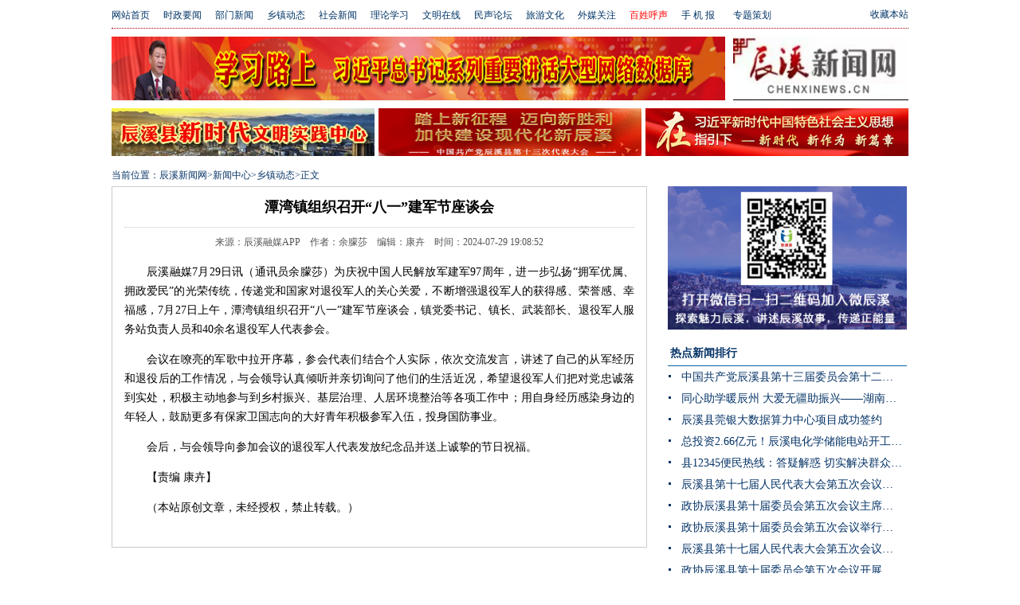

--- FILE ---
content_type: text/html
request_url: http://chenxinews.cn/content/646841/63/14141425.html
body_size: 8853
content:
<!DOCTYPE html PUBLIC "-//W3C//DTD XHTML 1.0 Transitional//EN" "http://www.w3.org/TR/xhtml1/DTD/xhtml1-transitional.dtd">
<html xmlns="http://www.w3.org/1999/xhtml">
<head>
    <meta charset="utf-8"/>
    <meta http-equiv="X-UA-Compatible" content="IE=edge">
    <meta name="viewport" content="width=device-width, initial-scale=1">

    <META name="filetype" content="1">
    <META name="publishedtype" content="1">
    <META name="pagetype" content="1">
    <META name="catalogs" content="11017">
    <META name="contentid" content="14141425">
    <META name="publishdate" content='2024-07-29 19:08:52'>
    <META name="author" content='余朦莎'>
    <META name="source" content='辰溪融媒APP'>
    <meta name="description" content=''>
    <meta name="keywords" content='建军节,时政,中国军情'>
    <link rel="shortcut icon" type="image/x-icon" href="http://chenxinews.cn/favicon.ico" media="screen" />
    <base target="_blank" />
    <title>潭湾镇组织召开“八一”建军节座谈会 - 辰溪新闻网</title>
<!--引用基本框架样式-->

<link href="http://chenxinews.cn/amdcss/newsinfo.css" rel="stylesheet" type="text/css" /> 

 <link href="//imgcache.qq.com/open/qcloud/video/tcplayer/tcplayer.css" rel="stylesheet">
  <link href="//j.rednet.cn/css/plyr.css" rel="stylesheet">
  <style>
      .plyr__control--overlaid {
        background: rgba(0,0,0,.7)  !important;
        padding: 0 !important;
      }
      .plyr__control--overlaid:focus, .plyr__control--overlaid:hover ,.plyr--video .plyr__control:hover{
        background: rgba(0,0,0,.7) !important;
      }
      .plyr__control--overlaid svg ,.tcp-skin .vjs-big-play-button .vjs-button-icon,.tcp-skin .vjs-big-play-button{
        width: 58px !important;
        height: 58px !important;
      }
      .plyr__control--overlaid svg{
        left: 0 !important;
      }
  </style>
  <!--[if lt IE 9]>
  <script src="//imgcache.qq.com/open/qcloud/video/tcplayer/ie8/videojs-ie8.js"></script>
  <![endif]-->
  <script src="//imgcache.qq.com/open/qcloud/video/tcplayer/lib/hls.min.0.8.8.js"></script>
  <script src="//imgcache.qq.com/open/qcloud/video/tcplayer/tcplayer.min.js"></script>

<script type="text/javascript" src="//j.rednet.cn/site_pc_common/js/jquery.js"></script>
  <script type="text/javascript" src="//j.rednet.cn/site_pc_common/js/config.js" ></script>
  <script type="text/javascript" src="//j.rednet.cn/site_pc_common/js/jquery.qrcode.js" ></script>
<script type="text/javascript">

		var wapdomain="http://wap.chenxinews.cn";
		var pcdomain="http://chenxinews.cn";
		var pcDomains=pcdomain.split("//");
		var wapDomains=wapdomain.split("//");
        if (pcdomain.indexOf(window.location.host)==-1)
        {
            window.location.href = window.location.href.replace(window.location.host,pcDomains[1]);//非主域名跳转
            //window.location.href = pcDomain+contentUrl;
            window.location,href(window.location.href.replace(window.location.host,pcDomains[1]));
        }
	if (/AppleWebKit.*Mobile/i.test(navigator.userAgent) || /\(Android.*Mobile.+\).+Gecko.+Firefox/i.test(navigator.userAgent) || (/MIDP|SymbianOS|NOKIA|SAMSUNG|LG|NEC|TCL|Alcatel|BIRD|DBTEL|Dopod|PHILIPS|HAIER|LENOVO|MOT-|Nokia|SonyEricsson|SIE-|Amoi|ZTE/.test(navigator.userAgent))) {
	try {
		var url = window.location.href;
if(pcdomain!=wapdomain){

		url = url.replace("http://chenxinews.cn", "http://wap.chenxinews.cn");
}else{
		url = url.replace("http://chenxinews.cn", "http://chenxinews.cn/m/");
}

		window.location.href=url;
	} catch (e) {}
}
</script>
<script>
  //分享标题 ，如未定义取当前页面TITLE。
  var WXSHARE_TITLE = "潭湾镇组织召开“八一”建军节座谈会";

  //分享描述，如未定义取当前页面TITLE。
    var WXSHARE_DESC = "";

  //分享LOGO的图片地址，如未定义取时刻LOGO。
 // var WXSHARE_LOGO = "http://chenxinews.cn/images/00.jpg";
  WXSHARE_LOGO = "https://imgs.rednet.cn/data/65/IMAGE_TENANT_LIB/IMAGE/7025445/2024/7/29/1a64b15d146b46ffb2441fe12e52a8b3.png";
		if(WXSHARE_LOGO==""||(!WXSHARE_LOGO)){
			WXSHARE_LOGO = "http://wap.chenxinews.cn/images/icon-app-big.png";
		}
</script>
</head>

<body>
  <!-- 公共导航广告和当前位置  开始 -->
  
    <!-- 公共导航广告和当前位置  开始 -->
<div class="c_menu">
    <ul>
        <span><a href="javascript:void(0);" onclick="AddFavorite('辰溪新闻网',location.href)">收藏本站</a></span>
        <li><a href="http://chenxinews.cn">网站首页</a></li>
        <li><a href="http://chenxinews.cn/channel/10982.html">时政要闻</a></li>
        <li><a href="http://chenxinews.cn/channel/11016.html">部门新闻</a></li>
        <li><a href="http://chenxinews.cn/channel/11017.html">乡镇动态</a></li>
        <li><a href="http://chenxinews.cn/channel/10986.html">社会新闻</a></li>
        <li><a href="http://chenxinews.cn/topic/60518/index.html">理论学习</a></li>
        <li><a href="http://chenxinews.cn/topic/60515/index.html">文明在线</a></li>
        <li><a href="http://bbs.0745news.cn/default.php" target="_blank">民声论坛</a></li>
        <li><a href="http://chenxinews.cn/channel/10900.html">旅游文化</a></li>
        <li><a href="http://chenxinews.cn/channel/11020.html">外媒关注</a></li>
        <li><a href="http://bbs.chenxinews.cn/forum.php?mod=forumdisplay&fid=2" style="color:red;">百姓呼声</a></li>
        <li><a href="http://chenxinews.cn/channel/11059.html">手 机 报</a></li>
        <li><a href="http://chenxinews.cn/channel/10885.html">专题策划</a></li>
    </ul>
</div>
    <!--收藏本站代码--->
        <script type="text/javascript"> 

      function AddFavorite(title, url) {
    try {
        window.external.addFavorite(url, title);
    }
    catch (e) {
        try {
            window.sidebar.addPanel(title, url, "");
        }
        catch (e) {
            alert("抱歉，您所使用的浏览器无法完成此操作。\n\n加入收藏失败，请使用Ctrl+D进行添加");
        }
    }
}
    </script>
    <!---收藏本站代码结束--->
<div id="div_Z_list_1" class="module" style="min-height:50px;" fetchDataType="2" pageSize="2" moduleName="导航下banner-1-2" terminal="1" moduleType="1" pageId="3306" fileId="null" manualData="[{'title':'学习路上--专题报道','contentUrl':'http://cpc.people.com.cn/xuexi/GB/index.html','summary':'','multiLine':0,'urlCloud':'https://img.rednet.cn/2020/12-22/1608626050979-u8wkzfmu65b%E5%AD%A6%E4%B9%A0.jpg','publishTime':'','channelNames':''},{'title':'　','contentUrl':'','urlCloud':'https://img.rednet.cn/2024/08-02/1722586657571-idkzna42etd%E5%9B%BE%E6%A0%87.png','summary':''}]" subAppId="null" moduleContentType="1">
<div class="c_banner">
    <div class="ban_left"><a href="http://cpc.people.com.cn/xuexi/GB/index.html" title="学习路上--专题报道" target="_blank"><img src="https://img.rednet.cn/2020/12-22/1608626050979-u8wkzfmu65b%E5%AD%A6%E4%B9%A0.jpg" width="770" height="80" border="0" /></a></div>
    <div class="ban_right"><a href="" title="　"  target="_blank"><img src="https://img.rednet.cn/2024/08-02/1722586657571-idkzna42etd%E5%9B%BE%E6%A0%87.png" width="220" height="80" /></a></div>  
</div>
</div>

<div id="div_Z_list_2" class="module" style="min-height:50px;" fetchDataType="2" pageSize="3" moduleName="导航下banner-3-4-5" terminal="1" moduleType="1" pageId="3306" fileId="null" manualData="[{'title':'新时代文明实践中心','contentUrl':'https://chenxi.rednet.cn/channel/10905.html','summary':'','multiLine':0,'urlCloud':'https://img.rednet.cn/2020/12-22/1608625797664-aosvnkk0ttm%E6%97%B6%E4%BB%A3.jpg','publishTime':'','channelNames':''},{'id':'60516','title':'中国共产党辰溪县第十三次代表大会','contentUrl':'http://chenxi.rednet.cn/channel/25382.html','multiLine':0,'urlCloud':'https://img.rednet.cn/2021/12-28/1640683165329-a9s3tb4oia%E5%9B%BE%E7%89%87.jpg','summary':'','publishTime':'','channelNames':''},{'title':'在习近平新时代新中国特色社会主义思想指引下','contentUrl':'http://special.0745news.cn/180205-2/','summary':'','multiLine':0,'urlCloud':'https://img.rednet.cn/2020/12-22/1608625906984-omcgtoku4db%E8%BF%91%E5%B9%B3.jpg','publishTime':'','channelNames':''}]" subAppId="null">
<div class="banners">
    <div class="ban_lefts">
        <a href="https://chenxi.rednet.cn/channel/10905.html" title="新时代文明实践中心" target="_blank"><img src="https://img.rednet.cn/2020/12-22/1608625797664-aosvnkk0ttm%E6%97%B6%E4%BB%A3.jpg" width="330" height="60" /></a>
     </div>
     <div class="ban_mids">
        <a href="http://chenxi.rednet.cn/channel/25382.html" title="中国共产党辰溪县第十三次代表大会" target="_blank"><img src="https://img.rednet.cn/2021/12-28/1640683165329-a9s3tb4oia%E5%9B%BE%E7%89%87.jpg" width="330" height="60" /></a>
     </div>
     <div class="ban_rights">
       <a href="http://special.0745news.cn/180205-2/" title="在习近平新时代新中国特色社会主义思想指引下" target="_blank"><img src="https://img.rednet.cn/2020/12-22/1608625906984-omcgtoku4db%E8%BF%91%E5%B9%B3.jpg" width="330" height="60" /></a>
     </div>
</div>
</div>

  <!-- 公共导航广告和当前位置  结束 -->
  
<div class="dqwz">当前位置：<a href="/">辰溪新闻网</a>&gt;<a href="/channel/10888.html">新闻中心</a>&gt;<a href="/channel/11017.html">乡镇动态</a>&gt;<span>正文</span></div>

<div id="Bodyinfo">
    <div class="bi_left"> 

<div class="bl_top_tit">潭湾镇组织召开“八一”建军节座谈会</div>
    <div class="bl_mid">来源：辰溪融媒APP&nbsp;&nbsp;&nbsp;&nbsp;作者：余朦莎&nbsp;&nbsp;&nbsp;&nbsp;编辑：康卉&nbsp;&nbsp;&nbsp;&nbsp;时间：2024-07-29 19:08:52</div>
    <!--------------开始分享--------------
    <div class="bl_mid_fx">
        

      
        </div>
        ---------结束分享-------------->
            <div class="bl_body"><ct><p style="text-indent: 2em; text-align: justify;">辰溪融媒7月29日讯（通讯员余朦莎）为庆祝中国人民解放军建军97周年，进一步弘扬“拥军优属、拥政爱民”的光荣传统，传递党和国家对退役军人的关心关爱，不断增强退役军人的获得感、荣誉感、幸福感，7月27日上午，潭湾镇组织召开“八一”建军节座谈会，镇党委书记、镇长、武装部长、退役军人服务站负责人员和40余名退役军人代表参会。</p><p style="text-align:center;"></p><p style="text-indent: 2em; text-align: justify;">会议在嘹亮的军歌中拉开序幕，参会代表们结合个人实际，依次交流发言，讲述了自己的从军经历和退役后的工作情况，与会领导认真倾听并亲切询问了他们的生活近况，希望退役军人们把对党忠诚落到实处，积极主动地参与到乡村振兴、基层治理、人居环境整治等各项工作中；用自身经历感染身边的年轻人，鼓励更多有保家卫国志向的大好青年积极参军入伍，投身国防事业。</p><p style="text-indent: 2em; text-align: justify;">会后，与会领导向参加会议的退役军人代表发放纪念品并送上诚挚的节日祝福。</p><p style="text-indent: 2em; text-align: justify;">【责编 康卉】</p><p style="text-indent: 2em; text-align: justify;">（本站原创文章，未经授权，禁止转载。）</p></ct></div>       
       <br/>
      <div class="dashSplit" style="margin:5px 0;"></div>

  </div>
  <div class="bi_right">
<!-- 右边共用 开始 -->

        <!-- 右边共用 开始 -->
    <div id="Mids_right">
        <div id="div_Z_ybewm" class="module" style="min-height:50px;" fetchDataType="2" pageSize="1" moduleName="右边共用二维码" terminal="1" moduleType="1" pageId="3307" fileId="null" manualData="[{'title':'　','contentUrl':'','summary':'','multiLine':0,'urlCloud':'https://img.rednet.cn/2019/04-25/1556178499151-yppguim8ehdig.jpg'}]"
            subAppId="null">
                    <div class="banner3"><a href="" title="　"><img src="https://img.rednet.cn/2019/04-25/1556178499151-yppguim8ehdig.jpg" width="340" height="200" /></a></div>
        </div>


        <div class="list_r1">
            <ul class="list_tit">
                <div id="div_right_title-1" class="module" style="min-height:50px;" fetchDataType="2" pageSize="1" moduleName="栏目名称1" terminal="1" moduleType="1" pageId="3307" fileid="null"     shortTitleFlag="0" manualData="[{'title':'热点新闻排行','contentUrl':'https://chenxi.rednet.cn/channel/10982.html','summary':'','multiLine':0,'urlCloud':''}]" subAppId="null">
                        <ul class="list_tit">
                            <li class="tit"><a href="https://chenxi.rednet.cn/channel/10982.html" title="热点新闻排行" target="_blank">热点新闻排行</a></li>
                        </ul>
                </div>
            </ul>
            <div id="div_Z_rdph" class="module" style="min-height:50px;" fetchDataType="1" pageSize="10" moduleName="右边共用时政要闻" terminal="1" moduleType="1" pageId="3307" fileId="null"  channelId="10982" includeTop="2" excludeNum="0" shortTitleFlag="0">
                    <ul class="list_body">
                            <li><a href="http://chenxinews.cn/content/646045/51/15623835.html" title="中国共产党辰溪县第十三届委员会第十二次全体会议暨县委经济工作会议开展分组讨论" target="_blank">中国共产党辰溪县第十三届委员会第十二次全体会议暨县委经济工作会议开展分组讨论</a></li>
                            <li><a href="http://chenxinews.cn/content/646045/50/15621670.html" title="同心助学暖辰州 大爱无疆助振兴——湖南省青海商会赴辰溪公益捐赠" target="_blank">同心助学暖辰州 大爱无疆助振兴——湖南省青海商会赴辰溪公益捐赠</a></li>
                            <li><a href="http://chenxinews.cn/content/646045/90/15603022.html" title="辰溪县莞银大数据算力中心项目成功签约" target="_blank">辰溪县莞银大数据算力中心项目成功签约</a></li>
                            <li><a href="http://chenxinews.cn/content/646956/74/15581179.html" title="总投资2.66亿元！辰溪电化学储能电站开工 构网型技术护航“双碳”目标" target="_blank">总投资2.66亿元！辰溪电化学储能电站开工 构网型技术护航“双碳”目标</a></li>
                            <li><a href="http://chenxinews.cn/content/646956/69/15569902.html" title="县12345便民热线：答疑解惑 切实解决群众身边“急难愁盼”问题" target="_blank">县12345便民热线：答疑解惑 切实解决群众身边“急难愁盼”问题</a></li>
                            <li><a href="http://chenxinews.cn/content/646956/53/15555992.html" title="辰溪县第十七届人民代表大会第五次会议举行第二次分团讨论" target="_blank">辰溪县第十七届人民代表大会第五次会议举行第二次分团讨论</a></li>
                            <li><a href="http://chenxinews.cn/content/646956/53/15554500.html" title="政协辰溪县第十届委员会第五次会议主席团第三次会议召开" target="_blank">政协辰溪县第十届委员会第五次会议主席团第三次会议召开</a></li>
                            <li><a href="http://chenxinews.cn/content/646956/53/15554506.html" title="政协辰溪县第十届委员会第五次会议举行第二次全体会议" target="_blank">政协辰溪县第十届委员会第五次会议举行第二次全体会议</a></li>
                            <li><a href="http://chenxinews.cn/content/646956/52/15552999.html" title="辰溪县第十七届人民代表大会第五次会议举行主席团第三次会议" target="_blank">辰溪县第十七届人民代表大会第五次会议举行主席团第三次会议</a></li>
                            <li><a href="http://chenxinews.cn/nograb/646956/52/15552948.html" title="政协辰溪县第十届委员会第五次会议开展第二次联组讨论" target="_blank">政协辰溪县第十届委员会第五次会议开展第二次联组讨论</a></li>
                    </ul>
            </div>
        </div>



        <!-- <div class="list_r2">
            <ul class="list_tit">
                <li>时政要闻</li>
            </ul>
            <div id="div_Z_ltxt" class="module" style="min-height:50px;" fetchDataType="1" pageSize="10" moduleName="右边共用论坛新帖" terminal="1" moduleType="1" pageId="3307" fileId="null"  channelId="10982" includeTop="2" excludeNum="0" shortTitleFlag="0">
                    <ul class="list_body2">
                            <li><a href="http://chenxinews.cn/content/646045/51/15623835.html" title="中国共产党辰溪县第十三届委员会第十二次全体会议暨县委经济工作会议开展分组讨论" target="_blank">中国共产党辰溪县第十三届委员会第十二次全体会议暨县委经济工作会议开展分组讨论</a></li>
                            <li><a href="http://chenxinews.cn/content/646045/50/15621670.html" title="同心助学暖辰州 大爱无疆助振兴——湖南省青海商会赴辰溪公益捐赠" target="_blank">同心助学暖辰州 大爱无疆助振兴——湖南省青海商会赴辰溪公益捐赠</a></li>
                            <li><a href="http://chenxinews.cn/content/646045/90/15603022.html" title="辰溪县莞银大数据算力中心项目成功签约" target="_blank">辰溪县莞银大数据算力中心项目成功签约</a></li>
                            <li><a href="http://chenxinews.cn/content/646956/74/15581179.html" title="总投资2.66亿元！辰溪电化学储能电站开工 构网型技术护航“双碳”目标" target="_blank">总投资2.66亿元！辰溪电化学储能电站开工 构网型技术护航“双碳”目标</a></li>
                            <li><a href="http://chenxinews.cn/content/646956/69/15569902.html" title="县12345便民热线：答疑解惑 切实解决群众身边“急难愁盼”问题" target="_blank">县12345便民热线：答疑解惑 切实解决群众身边“急难愁盼”问题</a></li>
                            <li><a href="http://chenxinews.cn/content/646956/53/15555992.html" title="辰溪县第十七届人民代表大会第五次会议举行第二次分团讨论" target="_blank">辰溪县第十七届人民代表大会第五次会议举行第二次分团讨论</a></li>
                            <li><a href="http://chenxinews.cn/content/646956/53/15554500.html" title="政协辰溪县第十届委员会第五次会议主席团第三次会议召开" target="_blank">政协辰溪县第十届委员会第五次会议主席团第三次会议召开</a></li>
                            <li><a href="http://chenxinews.cn/content/646956/53/15554506.html" title="政协辰溪县第十届委员会第五次会议举行第二次全体会议" target="_blank">政协辰溪县第十届委员会第五次会议举行第二次全体会议</a></li>
                            <li><a href="http://chenxinews.cn/content/646956/52/15552999.html" title="辰溪县第十七届人民代表大会第五次会议举行主席团第三次会议" target="_blank">辰溪县第十七届人民代表大会第五次会议举行主席团第三次会议</a></li>
                            <li><a href="http://chenxinews.cn/nograb/646956/52/15552948.html" title="政协辰溪县第十届委员会第五次会议开展第二次联组讨论" target="_blank">政协辰溪县第十届委员会第五次会议开展第二次联组讨论</a></li>
                    </ul>
            </div>

        </div> -->



        <div class="list_r3">
            <ul class="list_tit">
                <div id="div_right_title-2" class="module" style="min-height:50px;" fetchDataType="2" pageSize="1" moduleName="栏目名称2" terminal="1" moduleType="1" pageId="3307" fileid="null"     shortTitleFlag="0" manualData="[{'id':'5353132','title':'图片新闻','contentUrl':'https://chenxi.rednet.cn/content/2019/04/18/5353132.html','multiLine':0,'summary':'图片新闻'}]" subAppId="null"     >
                        <ul class="list_tit">
                            <li class="tit"><a href="https://chenxi.rednet.cn/content/2019/04/18/5353132.html" title="图片新闻" target="_blank">图片新闻</a></li>
                        </ul>
                </div>
            </ul>
            <div id="div_Z_tpxw" class="module" style="min-height:50px;" fetchDataType="1" pageSize="8" moduleName="右边共用视频资讯" terminal="1" moduleType="1" pageId="3307" fileId="null"  channelId="11007" includeTop="2" excludeNum="0" shortTitleFlag="0" >
                    <ul class="img_body">
                            <li><a href="http://chenxinews.cn/content/646756/66/13381211.html" title="美育，为乡村振兴“铸魂”——辰溪县罗子山瑶族乡学校开展大树艺术节" target="_blank"><img src="https://imgs.rednet.cn/data/65/IMAGE_TENANT_LIB/IMAGE/7021841/2023/12/22/ddf2dab217904cf0b9426d560b1e176d.png"><br>美育，为乡村振兴“铸魂”——辰溪县罗子山瑶族乡学校开展大树艺术节</a></li>
                            <li><a href="http://chenxinews.cn/content/646741/57/12861491.html" title="长大学子赴怀化辰溪“三下乡”：稻花“鱼”里说丰年，技术赋能绘振兴" target="_blank"><img src="https://imgs.rednet.cn/data/65/IMAGE_TENANT_LIB/IMAGE/7021841/2023/7/13/2386cfefecc5471a82b3582865702666.png"><br>长大学子赴怀化辰溪“三下乡”：稻花“鱼”里说丰年，技术赋能绘振兴</a></li>
                            <li><a href="http://chenxinews.cn/content/646749/67/12683464.html" title="辰阳镇锦岩村：党建引领乡村振兴 文艺汇演助力乡风文明" target="_blank"><img src="https://imgs.rednet.cn/data/65/IMAGE_TENANT_LIB/IMAGE/7021841/2023/5/23/69198a6eda534f818f0ed11bf32db8c2.png"><br>辰阳镇锦岩村：党建引领乡村振兴 文艺汇演助力乡风文明</a></li>
                            <li><a href="http://chenxinews.cn/content/646748/51/12569336.html" title="2023年全国U21青年篮球锦标赛男子组第一阶段辰溪赛区完美落幕" target="_blank"><img src="https://imgs.rednet.cn/data/65/IMAGE_TENANT_LIB/IMAGE/7021841/2023/4/17/ef0b5a9a9bf54c129aa138c43ee57ab7.png"><br>2023年全国U21青年篮球锦标赛男子组第一阶段辰溪赛区完美落幕</a></li>
                            <li><a href="http://chenxinews.cn/content/646748/50/12566460.html" title="【继网开来·链动怀化】千年茶山展新颜 茶叶发展助振兴  “品千年贡茶·话茶乡振兴”网宣活动走进辰溪县桥头溪乡" target="_blank"><img src="https://imgs.rednet.cn/data/65/IMAGE_TENANT_LIB/IMAGE/7021841/2023/4/16/637e53155bf2405cbf6b9618d69c4c6a.png"><br>【继网开来·链动怀化】千年茶山展新颜 茶叶发展助振兴  “品千年贡茶·话茶乡振兴”网宣活动走进辰溪县桥头溪乡</a></li>
                            <li><a href="http://chenxinews.cn/content/646748/58/12561189.html" title="辰溪： 2023年全国U21青年篮球锦标赛第一阶段B组比赛在辰溪开赛" target="_blank"><img src="https://imgs.rednet.cn/data/65/IMAGE_TENANT_LIB/IMAGE/7021841/2023/4/14/01e63b049966467f9c50acfaeedf3240.png"><br>辰溪： 2023年全国U21青年篮球锦标赛第一阶段B组比赛在辰溪开赛</a></li>
                            <li><a href="http://chenxinews.cn/content/646748/54/12546095.html" title="“继网开来·链动怀化”——辰溪县举办走进罗子山·探秘瑶乡茶网宣活动" target="_blank"><img src="https://imgs.rednet.cn/data/65/IMAGE_TENANT_LIB/IMAGE/7021841/2023/4/10/971267520260473ea65edc8cb9fe536e.png"><br>“继网开来·链动怀化”——辰溪县举办走进罗子山·探秘瑶乡茶网宣活动</a></li>
                            <li><a href="http://chenxinews.cn/content/646748/95/12525741.html" title="辰溪县大力发展野生有机茶产业" target="_blank"><img src="https://imgs.rednet.cn/data/65/IMAGE_TENANT_LIB/IMAGE/7021841/2023/4/3/6365d6591ef844f2b7d141e62b4a4d5f.png"><br>辰溪县大力发展野生有机茶产业</a></li>
                    </ul>
            </div>
        </div>

    </div>
    <!-- 右边共用 结束 -->

<!-- 右边共用 结束 -->
</div>
</div>
<div class="lines">--------------------------------------------------------------</div>
<!-- 底部共用 开始 -->
  
        <div id="Bottoms">
        <ul>
            <li></li>
            <li>
        版权所有：2011-<script>document.write(new Date().getFullYear());</script>中共辰溪县委宣传部   未经许可请勿转载本站任何内容
          <br />
          中共辰溪县委 辰溪县人民政府主办 中共辰溪县委宣传部承办
          <br />
          如果本网侵犯了你的权益，请来电告知，本网将在24小时内删除 
          <br />
          联系电话：0745&mdash;5232252 &nbsp;&nbsp;投稿邮箱：chenxinews2011@163.com  
        <br />
        本站保留最终所有解释权  湘ICP备11017226号			
            </li>
            </ul>
    </div>
    
    <script type="text/javascript">
        (function(w,d,g,r){
            w['_wd_o']=r;
            w[r]=w[r]||function(){arguments.t=1*new Date(),(w[r].q=w[r].q||[]).push(arguments);};
            var a=d.createElement('script'),m=d.getElementsByTagName('script')[0];
            a.async=1;
            a.src=g;m.parentNode.insertBefore(a,m);
          })(window,document,'//cl3.webterren.com/webdig.js?z=41','_wa');
        _wa('wd_paramtracker', '_wdxid=000000000000000000000000000000000000000000');


(function(){
    var bp = document.createElement('script');
    var curProtocol = window.location.protocol.split(':')[0];
    if (curProtocol === 'https'){
   bp.src = 'https://zz.bdstatic.com/linksubmit/push.js';
  }
  else{
  bp.src = 'http://push.zhanzhang.baidu.com/push.js';
  }
    var s = document.getElementsByTagName("script")[0];
    s.parentNode.insertBefore(bp, s);
})();

    </script>

<script>
					$(document).ready(function(){
						$('.tr_img li:gt(0) img').css('border','0').css('margin-bottom','14px');
						$('.tr_img li img').click(function(){
							$(this).css('border','2px solid #e00')
							$('.tr_img li img').not($(this)).css('border','0')
						});
                                           function visitLog() {
           if(typeof contentId!='undefined'&& typeof channelId!='undefined'&& typeof siteId!='undefined'){
		$.ajax({
			type: "post",
			contentType: "application/json; charset=utf-8",
			url: APIURL + "/content/visit/",
			data: JSON.stringify({
				contentId: contentId,
				channelId: channelId,
				siteId: siteId,
				terminal: '1',
				url: window.location.href
			}),
			dataType: 'json',
			success: function (resp) {

			}
		});
          }
	}

	//visitLog();
					});



				</script>
	<script>
	var siteId="122";
	</script>
<!-- 底部共用 结束 -->

  <script type="text/javascript" src="//j.rednet.cn/site/static/wap/js/wap-function.js"></script>
  <script>
     mutiVideoCheck();
</script>

  <script type="text/javascript" src="//j.rednet.cn/site_pc_common/js/common.js" ></script>
  <script>
     var siteName = "辰溪新闻网";
     var siteId = "122";
     var channelId = "11017";
     var contentId  = "14141425";
    (function(){
      //var apiUrl = "http://172.16.0.180:8080";
      var site = "http://chenxinews.cn";
      var contentId  = "14141425";
      var ckie = site + '-favCookieUUID-' + contentId;
      $(".site_specific>div").on("mouseenter",function(){
			$(this).find("img").show();
        });
        $(".site_specific>div").on("mouseleave",function(){
            $(this).find("img").hide();
        });
      $(".detail_share").on('click',function(e){
        if($(e.target).hasClass("share_wb")){
          shareTo("WB",$(this).attr("title"))
        }else if($(e.target).hasClass("share_qq")){
          shareTo("QQ",$(this).attr("title"))
        }
      })
      $.ajax({
          type: "get",
          url: APIURL + "/content/star/" + contentId,
          success: function(data){
              $(".starCount").html(data);
          }
      });
      $(".fav").on('click',function(){
        var cookieUUID = getCookie(ckie)
        if(!getCookie(ckie)){
          addFav();
        }else{
          if(cookieUUID && cookieUUID.indexOf(contentId+'-fav') < 0){
            addFav()
          }else{
            alert('您已点赞！')
          }
        }
      });
      function addFav(){
          setCookie(ckie,contentId+'-fav-'+new Date().getTime());
          $.ajax({
            type: "put",
            url: APIURL + "/content/star/" + contentId,
            data:{
              'cookieUUID': getCookie(ckie)
            },
            dataType:'text',
            success: function(data){
                $(".starCount").html(data);
            }
          });
      }
    })();


  </script>
  <style>
  .banner3 a img{ width:300px;height: 180px;}
  </style>
</body>
</html>


--- FILE ---
content_type: text/css
request_url: http://chenxinews.cn/amdcss/newsinfo.css
body_size: 1646
content:
/* CSS Document */
ul,li,span,body,dt,dl,dd,tr,div { margin:0px; padding:0px; list-style:none;}
a,link { text-decoration:none;}
img { border:0px;}


/*最上面*/
.small_text,#Bodyinfo,#PL{ clear:both; margin:0px auto 15px auto; width:1000px;  }


.c_menu,.banners,.c_banner {clear:both; margin:0px auto 10px auto; width:1000px; }
.c_menu { height:35px; border-bottom:1px #900 dotted; font-family:"微软雅黑";}
.c_menu ul li { float:left; width:65px; line-height:35px;}
.c_menu a,.c_menu link { font-size:12px; color:#036;}
.c_menu span { float:right; font-size:12px; line-height:37px; color:#900; width:90px; text-align:right; }

/*中间三个广告
.banners { height:60px;}
.banners ul li { float:left; width:330px; height:60px;}
.banners ul li img { border:0px; width:330px; height:60px;}
.bs { margin:0px 5px 0px 5px;}*/

.banners { height:60px;}
.ban_lefts,.ban_mids,.ban_rights { float:left; height:60px; width:330px;}
.ban_mids { margin:0px 5px 0px 5px;}

/*长横幅（h100*w960）*/
.c_banner{ height:80px;}
.ban_left,.ban_right {float:left; height:80px;}
.ban_left { width:770px; margin-right:10px;}
.ban_right { width:220px;}


/*置顶四条新网*/
.small_text { height:26px; line-height:26px;font-size:12px; border-bottom:1px #ccc solid; }
.small_text ul {font-size:12px;}
.small_text ul li {float:left;padding-right:5px; font-size:12px; width:245px; }/*color:#053367;*/
.small_text ul li a, .small_text ul li link {
color:#555; font-size:12px;
overflow:hidden; text-overflow:ellipsis; course: hand; display:block; white-space: nowrap;
padding:0px 6px 0px 13px; background:url(../images/dian2.jpg) no-repeat 2px 8px; text-decoration:none;
	}

/*当前位置*/
.dqwz { margin:0px auto 0px auto; width:1000px; height:28px; line-height:28px; color:#053367; font-size:12px; }
.dqwz a,.dqwz link {height:28px; line-height:28px; color:#053367; font-size:12px; }

/*内容*/
#Bodyinfo,.bi_left,.bi_right  { _height:100%; }
.bi_left,.bi_right {float:left;}

.bi_left { width:670px; margin-right:26px;  border:1px #ccc solid;}

.bl_top_tit,.bl_mid,.bl_body  { width:640px; margin:0px 15px 10px 15px;}
.bl_top_tit { height:50px; line-height:50px; text-align:center; border-bottom:1px #ccc dotted; font-size:18px; font-weight:bold; font-family:"微软雅黑";
overflow:hidden; text-overflow:ellipsis; course: hand; display:block; white-space: nowrap;}
.bl_mid { height:20px;text-align:center; font-size:12px; color:#555;}
.bl_mid_fx { height:40px; margin-bottom:10px; padding-left:60px;  }

.bl_body { _height:100%; font-size:14px; line-height:24px;}

/*右边内容*/
.bi_right,.br1,.br2,.br3,.br4 { width:300px;}

.br2,.br3,.br4 { margin-top:15px;}
.br1 { height:180px;} /*广告图片298*200*/

.br2 { height:300px;} /*点击浏览排行榜*/
.list_r1 { width:300px; height:300px; margin:15px 0px 15px 0px;}
.list_tit { height:30px; width:300px; line-height:30px; border-bottom:1px #0964A4 solid;}
.list_tit li { padding-left:3px;}
.list_tit li a ,.list_tit li link {font-family:"微软雅黑"; font-size:14px;color:#053367; font-weight:bold;}
.tit {font-family:"微软雅黑"; font-size:14px;color:#053367; font-weight:bold;}

.list_body { width:300px; height:270px; }
.list_body li { width:300px; height:27px; line-height:27px;}
.list_body li a, .list_body li link { font-size:14px; color:#053367;
overflow:hidden; text-overflow: ellipsis;course: hand; display:block; white-space: nowrap;
padding:0px 6px 0px 17px; background:url(../images/dian1.jpg) no-repeat 1px 11px; text-decoration:none;
}


.br3 { height:140px;} /*论坛新帖*/
.list_body2 { width:300px; height:270px; }
.list_body2 li { width:278px; height:27px; line-height:27px;
padding:0px 6px 0px 17px; background:url(../images/dian1.jpg) no-repeat 1px 11px; text-decoration:none;}
.list_body2 li a, .list_body2 li link { color:#053367;font-size:14px;
overflow:hidden; text-overflow: ellipsis;course: hand; display:block; white-space: nowrap;}

.br4 { _height:100%;} /*图说辰溪*/
.img_body li { text-align:center; width:146px; height:130px; float:left; margin:5px 0px 0px 4px; overflow: hidden;} /*250*210*/
.img_body li a { text-align:center;  float:left;line-height:30px;  color:#053367; font-size:12px;}
.img_body li img { border:1px #ccc solid; padding:1px;  width:138px; height:100px;  }  /* height:170px*/

/*网友评论*/
#PL { _height:100%;height:300px; }
/*分界线*/
.lines { clear:both;width:1000px; margin:0px auto 0px auto; height:10px; color:#FFF; text-align:center;}
/*最下面版权*/
#Bottoms {margin:0px auto 0px auto; width:1000px; border-top:1px #069 solid; height:130px; font-size:12px; line-height:25px; color:#222; text-align:center;clear:both;  }

.bl_body img{max-width:645px;}

--- FILE ---
content_type: application/javascript; charset=utf-8
request_url: http://j.rednet.cn/site_pc_common/js/config.js
body_size: 1014
content:
var VIDEOFILEID = (window.location.href.indexOf("onlyred") > 0 ? "1400080256" : "1400085894");
var APIURL = (window.location.href.indexOf("onlyred") > 0 ? "http://172.16.6.49:8080" : "//front-web.rednet.cn");//http://172.16.0.180:8080

document.write("<script src='//moment.rednet.cn/js/jquery.jplayer.min.js'></script>");
document.write("<script src='//j.rednet.cn/js/plyr.polyfilled.js'></script>");


// loadScript('//j.rednet.cn/js/plyr.polyfilled.js', function () {
//     console.log('加载plyr.polyfilled完毕');
   
// });
// loadScript('//moment.rednet.cn/js/jquery.jplayer.min.js', function () {
//     console.log('加载jplayer完毕');
// });

function loadScript(url, success) {
    console.log('准备动态加载JS库：' + url);
    var script = document.createElement('script');
    script.src = url;
    var head = document.getElementsByTagName('head')[0], done = false;
    script.onload = script.onreadystatechange = function () {
        if (!done && (!this.readyState || this.readyState == 'loaded' || this.readyState == 'complete')) {
            done = true;
            success();
            script.onload = script.onreadystatechange = null;
            head.removeChild(script);
        }
    }
    head.appendChild(script);
};

/*加载百度统计代码*/
var token;

$(function(){
	
	$.ajax({
		//请求方式
		type : "GET",
		//请求的媒体类型
		contentType: "application/json;charset=UTF-8",
		//请求地址
		url : APIURL+"/site-baidu-token/get-token?siteId="+siteId+"&terminal=1",
		//请求成功
		success : function(result) {
			console.log(result);
			//token = 'e0a05e5666097628262b7497bb0b6363';
			token = result;
			var hm = document.createElement("script");
			hm.src = "https://hm.baidu.com/hm.js?" + token;
			var s = document.getElementsByTagName("script")[0];
			s.parentNode.insertBefore(hm, s);
		},
		//请求失败，包含具体的错误信息
		error : function(e){
			console.log(e.status);
			console.log(e.responseText);
		}
	});
});